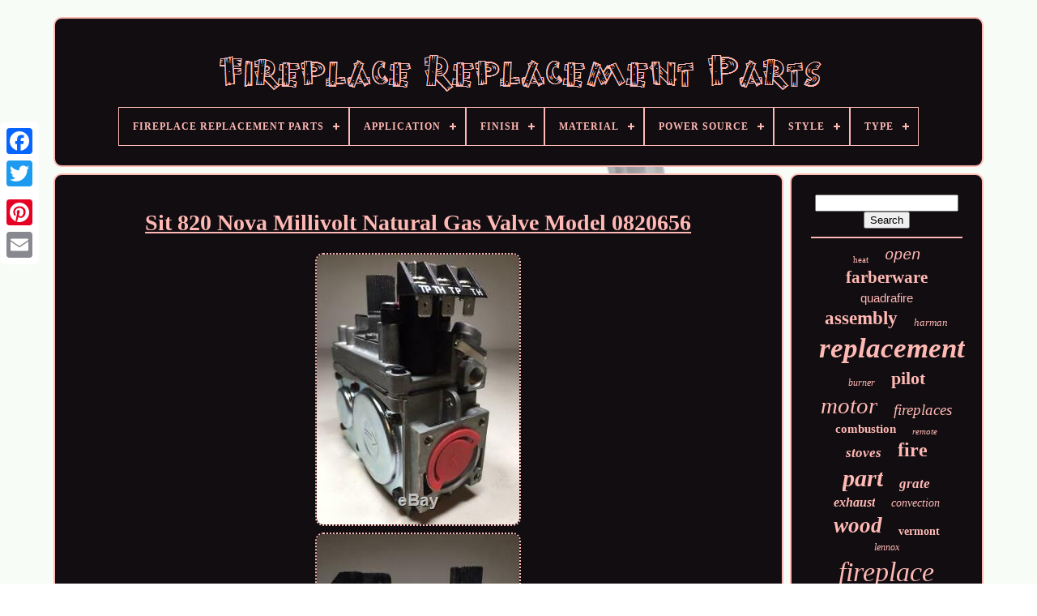

--- FILE ---
content_type: text/html
request_url: https://antiquefireplacereplacementparts.com/sit_820_nova_millivolt_natural_gas_valve_model_0820656.htm
body_size: 5140
content:
  <!DOCTYPE HTML>

 	  

 	<HTML>



	
<HEAD> 

	  <TITLE>	  
 
	 Sit 820 Nova Millivolt Natural Gas Valve Model 0820656 	  </TITLE>	
	
	
		 <META	CONTENT='text/html; charset=UTF-8'	HTTP-EQUIV='content-type'>
	
<META CONTENT='width=device-width, initial-scale=1' NAME='viewport'>	  
	
	  <LINK  HREF='https://antiquefireplacereplacementparts.com/jamonokoq.css'	TYPE='text/css'  REL='stylesheet'>  
	 
<LINK  HREF='https://antiquefireplacereplacementparts.com/hofuv.css'  REL='stylesheet' TYPE='text/css'>  

		 
	<SCRIPT  TYPE='text/javascript'   SRC='https://code.jquery.com/jquery-latest.min.js'> 
 </SCRIPT>	

	 
 <SCRIPT  SRC='https://antiquefireplacereplacementparts.com/dolycib.js'	ASYNC TYPE='text/javascript'>
</SCRIPT> 	
	
<SCRIPT TYPE='text/javascript' SRC='https://antiquefireplacereplacementparts.com/rysalot.js'>		
</SCRIPT>	 
	  
 <SCRIPT   TYPE='text/javascript' SRC='https://antiquefireplacereplacementparts.com/gigykelaqu.js' ASYNC> 

 	    </SCRIPT>
	 <SCRIPT TYPE='text/javascript' ASYNC SRC='https://antiquefireplacereplacementparts.com/loleqo.js'>	</SCRIPT>

	
	  
 <SCRIPT TYPE='text/javascript'> 	  var a2a_config = a2a_config || {};a2a_config.no_3p = 1;    	</SCRIPT>

	

	  
	 <SCRIPT   ASYNC  TYPE='text/javascript'  SRC='//static.addtoany.com/menu/page.js'> </SCRIPT>
 
	
  <SCRIPT  ASYNC TYPE='text/javascript' SRC='//static.addtoany.com/menu/page.js'> </SCRIPT>		  
	 	
	 
<SCRIPT  SRC='//static.addtoany.com/menu/page.js'	ASYNC TYPE='text/javascript'>	

 </SCRIPT>     

  
 	
  	 </HEAD>
  	


<BODY DATA-ID='153388270428'>

	






	  
 <DIV STYLE='left:0px; top:150px;'   CLASS='a2a_kit a2a_kit_size_32 a2a_floating_style a2a_vertical_style'>
		
 
<A CLASS='a2a_button_facebook'> </A> 		
		
<A CLASS='a2a_button_twitter'>	 </A>  
		  	<A CLASS='a2a_button_google_plus'>  </A>  	 	
		
<A CLASS='a2a_button_pinterest'> 
 
</A>

		<A CLASS='a2a_button_email'>
  
  	</A>
	
		 
	 	 
	 		</DIV>

	<DIV ID='lahy'>	  	 
			 <DIV ID='nyhipo'>  	
 	 	   
			

 <A HREF='https://antiquefireplacereplacementparts.com/'>
  <IMG SRC='https://antiquefireplacereplacementparts.com/fireplace_replacement_parts.gif' ALT='Fireplace Replacement Parts'>

 	</A> 

			
<div id='jileqet' class='align-center'>
<ul>
<li class='has-sub'><a href='https://antiquefireplacereplacementparts.com/'><span>Fireplace Replacement Parts</span></a>
<ul>
	<li><a href='https://antiquefireplacereplacementparts.com/recent_items_fireplace_replacement_parts.htm'><span>Recent items</span></a></li>
	<li><a href='https://antiquefireplacereplacementparts.com/popular_items_fireplace_replacement_parts.htm'><span>Popular items</span></a></li>
	<li><a href='https://antiquefireplacereplacementparts.com/newest_videos_fireplace_replacement_parts.htm'><span>Newest videos</span></a></li>
</ul>
</li>

<li class='has-sub'><a href='https://antiquefireplacereplacementparts.com/application/'><span>Application</span></a>
<ul>
	<li><a href='https://antiquefireplacereplacementparts.com/application/chimney.htm'><span>Chimney (9)</span></a></li>
	<li><a href='https://antiquefireplacereplacementparts.com/application/fireplace.htm'><span>Fireplace (53)</span></a></li>
	<li><a href='https://antiquefireplacereplacementparts.com/application/fireplace_stove.htm'><span>Fireplace, Stove (10)</span></a></li>
	<li><a href='https://antiquefireplacereplacementparts.com/application/null.htm'><span>Null (14)</span></a></li>
	<li><a href='https://antiquefireplacereplacementparts.com/application/stove.htm'><span>Stove (4)</span></a></li>
	<li><a href='https://antiquefireplacereplacementparts.com/recent_items_fireplace_replacement_parts.htm'>... (3694)</a></li>
</ul>
</li>

<li class='has-sub'><a href='https://antiquefireplacereplacementparts.com/finish/'><span>Finish</span></a>
<ul>
	<li><a href='https://antiquefireplacereplacementparts.com/finish/as_picture.htm'><span>As Picture (19)</span></a></li>
	<li><a href='https://antiquefireplacereplacementparts.com/finish/brass.htm'><span>Brass (2)</span></a></li>
	<li><a href='https://antiquefireplacereplacementparts.com/finish/brushed.htm'><span>Brushed (4)</span></a></li>
	<li><a href='https://antiquefireplacereplacementparts.com/finish/coated.htm'><span>Coated (2)</span></a></li>
	<li><a href='https://antiquefireplacereplacementparts.com/recent_items_fireplace_replacement_parts.htm'>... (3757)</a></li>
</ul>
</li>

<li class='has-sub'><a href='https://antiquefireplacereplacementparts.com/material/'><span>Material</span></a>
<ul>
	<li><a href='https://antiquefireplacereplacementparts.com/material/alloy_steel.htm'><span>Alloy Steel (6)</span></a></li>
	<li><a href='https://antiquefireplacereplacementparts.com/material/alumina.htm'><span>Alumina (14)</span></a></li>
	<li><a href='https://antiquefireplacereplacementparts.com/material/aluminum.htm'><span>Aluminum (46)</span></a></li>
	<li><a href='https://antiquefireplacereplacementparts.com/material/aluminum_alloy.htm'><span>Aluminum Alloy (23)</span></a></li>
	<li><a href='https://antiquefireplacereplacementparts.com/material/brass.htm'><span>Brass (10)</span></a></li>
	<li><a href='https://antiquefireplacereplacementparts.com/material/cast_iron.htm'><span>Cast Iron (62)</span></a></li>
	<li><a href='https://antiquefireplacereplacementparts.com/material/ceramic.htm'><span>Ceramic (37)</span></a></li>
	<li><a href='https://antiquefireplacereplacementparts.com/material/ceramic_glass.htm'><span>Ceramic Glass (29)</span></a></li>
	<li><a href='https://antiquefireplacereplacementparts.com/material/copper.htm'><span>Copper (18)</span></a></li>
	<li><a href='https://antiquefireplacereplacementparts.com/material/galvanized_plate.htm'><span>Galvanized Plate (64)</span></a></li>
	<li><a href='https://antiquefireplacereplacementparts.com/material/iron.htm'><span>Iron (12)</span></a></li>
	<li><a href='https://antiquefireplacereplacementparts.com/material/metal.htm'><span>Metal (78)</span></a></li>
	<li><a href='https://antiquefireplacereplacementparts.com/material/metal_plastic.htm'><span>Metal, Plastic (15)</span></a></li>
	<li><a href='https://antiquefireplacereplacementparts.com/material/not_specified.htm'><span>Not Specified (7)</span></a></li>
	<li><a href='https://antiquefireplacereplacementparts.com/material/plastic.htm'><span>Plastic (64)</span></a></li>
	<li><a href='https://antiquefireplacereplacementparts.com/material/plastic_and_brass.htm'><span>Plastic And Brass (6)</span></a></li>
	<li><a href='https://antiquefireplacereplacementparts.com/material/soil.htm'><span>Soil (10)</span></a></li>
	<li><a href='https://antiquefireplacereplacementparts.com/material/stainless_steel.htm'><span>Stainless Steel (34)</span></a></li>
	<li><a href='https://antiquefireplacereplacementparts.com/material/steel.htm'><span>Steel (74)</span></a></li>
	<li><a href='https://antiquefireplacereplacementparts.com/material/wood.htm'><span>Wood (39)</span></a></li>
	<li><a href='https://antiquefireplacereplacementparts.com/recent_items_fireplace_replacement_parts.htm'>... (3136)</a></li>
</ul>
</li>

<li class='has-sub'><a href='https://antiquefireplacereplacementparts.com/power_source/'><span>Power Source</span></a>
<ul>
	<li><a href='https://antiquefireplacereplacementparts.com/power_source/115_vac.htm'><span>115 Vac (3)</span></a></li>
	<li><a href='https://antiquefireplacereplacementparts.com/power_source/corded_electric.htm'><span>Corded Electric (42)</span></a></li>
	<li><a href='https://antiquefireplacereplacementparts.com/power_source/electric.htm'><span>Electric (145)</span></a></li>
	<li><a href='https://antiquefireplacereplacementparts.com/power_source/fuel_powered.htm'><span>Fuel Powered (13)</span></a></li>
	<li><a href='https://antiquefireplacereplacementparts.com/power_source/gas.htm'><span>Gas (15)</span></a></li>
	<li><a href='https://antiquefireplacereplacementparts.com/power_source/gas_powered.htm'><span>Gas Powered (19)</span></a></li>
	<li><a href='https://antiquefireplacereplacementparts.com/power_source/natural_gas.htm'><span>Natural Gas (3)</span></a></li>
	<li><a href='https://antiquefireplacereplacementparts.com/power_source/propane_gas.htm'><span>Propane Gas (3)</span></a></li>
	<li><a href='https://antiquefireplacereplacementparts.com/power_source/see_desc.htm'><span>See Desc (3)</span></a></li>
	<li><a href='https://antiquefireplacereplacementparts.com/power_source/self_powered_by_heat.htm'><span>Self-powered By Heat (2)</span></a></li>
	<li><a href='https://antiquefireplacereplacementparts.com/recent_items_fireplace_replacement_parts.htm'>... (3536)</a></li>
</ul>
</li>

<li class='has-sub'><a href='https://antiquefireplacereplacementparts.com/style/'><span>Style</span></a>
<ul>
	<li><a href='https://antiquefireplacereplacementparts.com/style/animal_print.htm'><span>Animal Print (2)</span></a></li>
	<li><a href='https://antiquefireplacereplacementparts.com/style/antique.htm'><span>Antique (2)</span></a></li>
	<li><a href='https://antiquefireplacereplacementparts.com/style/art_nouveau.htm'><span>Art Nouveau (4)</span></a></li>
	<li><a href='https://antiquefireplacereplacementparts.com/style/blower_fan_kit.htm'><span>Blower Fan Kit (7)</span></a></li>
	<li><a href='https://antiquefireplacereplacementparts.com/style/cabinet.htm'><span>Cabinet (4)</span></a></li>
	<li><a href='https://antiquefireplacereplacementparts.com/style/classic.htm'><span>Classic (10)</span></a></li>
	<li><a href='https://antiquefireplacereplacementparts.com/style/contemporary.htm'><span>Contemporary (3)</span></a></li>
	<li><a href='https://antiquefireplacereplacementparts.com/style/fine_thread.htm'><span>Fine Thread (2)</span></a></li>
	<li><a href='https://antiquefireplacereplacementparts.com/style/functional.htm'><span>Functional (2)</span></a></li>
	<li><a href='https://antiquefireplacereplacementparts.com/style/gfk4_blower_kit.htm'><span>Gfk4 Blower Kit (4)</span></a></li>
	<li><a href='https://antiquefireplacereplacementparts.com/style/modern.htm'><span>Modern (75)</span></a></li>
	<li><a href='https://antiquefireplacereplacementparts.com/style/screw_in.htm'><span>Screw-in (3)</span></a></li>
	<li><a href='https://antiquefireplacereplacementparts.com/style/stained_glass_panels.htm'><span>Stained Glass Panels (2)</span></a></li>
	<li><a href='https://antiquefireplacereplacementparts.com/style/threaded.htm'><span>Threaded (2)</span></a></li>
	<li><a href='https://antiquefireplacereplacementparts.com/style/victorian.htm'><span>Victorian (2)</span></a></li>
	<li><a href='https://antiquefireplacereplacementparts.com/style/.htm'><span>经典的 (5)</span></a></li>
	<li><a href='https://antiquefireplacereplacementparts.com/recent_items_fireplace_replacement_parts.htm'>... (3655)</a></li>
</ul>
</li>

<li class='has-sub'><a href='https://antiquefireplacereplacementparts.com/type/'><span>Type</span></a>
<ul>
	<li><a href='https://antiquefireplacereplacementparts.com/type/accessory.htm'><span>Accessory (14)</span></a></li>
	<li><a href='https://antiquefireplacereplacementparts.com/type/as_the_picture.htm'><span>As The Picture (33)</span></a></li>
	<li><a href='https://antiquefireplacereplacementparts.com/type/auger_feed_motor.htm'><span>Auger Feed Motor (18)</span></a></li>
	<li><a href='https://antiquefireplacereplacementparts.com/type/barbie_dream_house.htm'><span>Barbie Dream House (28)</span></a></li>
	<li><a href='https://antiquefireplacereplacementparts.com/type/blower.htm'><span>Blower (160)</span></a></li>
	<li><a href='https://antiquefireplacereplacementparts.com/type/blower_motor.htm'><span>Blower Motor (13)</span></a></li>
	<li><a href='https://antiquefireplacereplacementparts.com/type/compact_rotisserie.htm'><span>Compact Rotisserie (84)</span></a></li>
	<li><a href='https://antiquefireplacereplacementparts.com/type/control_board.htm'><span>Control Board (22)</span></a></li>
	<li><a href='https://antiquefireplacereplacementparts.com/type/fan.htm'><span>Fan (46)</span></a></li>
	<li><a href='https://antiquefireplacereplacementparts.com/type/fire_grate.htm'><span>Fire Grate (13)</span></a></li>
	<li><a href='https://antiquefireplacereplacementparts.com/type/firebrick.htm'><span>Firebrick (15)</span></a></li>
	<li><a href='https://antiquefireplacereplacementparts.com/type/fireplace_motor.htm'><span>Fireplace Motor (17)</span></a></li>
	<li><a href='https://antiquefireplacereplacementparts.com/type/indoor_grill.htm'><span>Indoor Grill (14)</span></a></li>
	<li><a href='https://antiquefireplacereplacementparts.com/type/insert.htm'><span>Insert (15)</span></a></li>
	<li><a href='https://antiquefireplacereplacementparts.com/type/pilot_assembly.htm'><span>Pilot Assembly (41)</span></a></li>
	<li><a href='https://antiquefireplacereplacementparts.com/type/remote_control.htm'><span>Remote Control (34)</span></a></li>
	<li><a href='https://antiquefireplacereplacementparts.com/type/replacement_part.htm'><span>Replacement Part (79)</span></a></li>
	<li><a href='https://antiquefireplacereplacementparts.com/type/replacement_parts.htm'><span>Replacement Parts (76)</span></a></li>
	<li><a href='https://antiquefireplacereplacementparts.com/type/stove_fan.htm'><span>Stove Fan (19)</span></a></li>
	<li><a href='https://antiquefireplacereplacementparts.com/type/temperature_probe.htm'><span>Temperature Probe (16)</span></a></li>
	<li><a href='https://antiquefireplacereplacementparts.com/recent_items_fireplace_replacement_parts.htm'>... (3027)</a></li>
</ul>
</li>

</ul>
</div>

		 	</DIV>

		 <DIV ID='gilowobiki'> 	
 
			 <DIV  ID='lyvypyd'>   
				   
	<DIV ID='wyxeqawi'>  		
 </DIV>		


				<h1 class="[base64]">Sit 820 Nova Millivolt Natural Gas Valve Model 0820656	</h1> 
	
	<img class="ihdKi" src="https://antiquefireplacereplacementparts.com/cefijyty/Sit_820_Nova_Millivolt_Natural_Gas_Valve_Model_0820656_01_vmer.jpg" title="Sit 820 Nova Millivolt Natural Gas Valve Model 0820656" alt="Sit 820 Nova Millivolt Natural Gas Valve Model 0820656"/> 
<br/>  <img class="ihdKi" src="https://antiquefireplacereplacementparts.com/cefijyty/Sit_820_Nova_Millivolt_Natural_Gas_Valve_Model_0820656_02_bkf.jpg" title="Sit 820 Nova Millivolt Natural Gas Valve Model 0820656" alt="Sit 820 Nova Millivolt Natural Gas Valve Model 0820656"/>
 
<br/>      
<img class="ihdKi" src="https://antiquefireplacereplacementparts.com/cefijyty/Sit_820_Nova_Millivolt_Natural_Gas_Valve_Model_0820656_03_poja.jpg" title="Sit 820 Nova Millivolt Natural Gas Valve Model 0820656" alt="Sit 820 Nova Millivolt Natural Gas Valve Model 0820656"/>	

 <br/>  
<img class="ihdKi" src="https://antiquefireplacereplacementparts.com/cefijyty/Sit_820_Nova_Millivolt_Natural_Gas_Valve_Model_0820656_04_fzj.jpg" title="Sit 820 Nova Millivolt Natural Gas Valve Model 0820656" alt="Sit 820 Nova Millivolt Natural Gas Valve Model 0820656"/> 	
  <br/>	 <img class="ihdKi" src="https://antiquefireplacereplacementparts.com/cefijyty/Sit_820_Nova_Millivolt_Natural_Gas_Valve_Model_0820656_05_om.jpg" title="Sit 820 Nova Millivolt Natural Gas Valve Model 0820656" alt="Sit 820 Nova Millivolt Natural Gas Valve Model 0820656"/>
<br/>  
	<img class="ihdKi" src="https://antiquefireplacereplacementparts.com/cefijyty/Sit_820_Nova_Millivolt_Natural_Gas_Valve_Model_0820656_06_sce.jpg" title="Sit 820 Nova Millivolt Natural Gas Valve Model 0820656" alt="Sit 820 Nova Millivolt Natural Gas Valve Model 0820656"/> 	 <br/> 	  <br/>  <img class="ihdKi" src="https://antiquefireplacereplacementparts.com/lysycigiq.gif" title="Sit 820 Nova Millivolt Natural Gas Valve Model 0820656" alt="Sit 820 Nova Millivolt Natural Gas Valve Model 0820656"/>	  
<img class="ihdKi" src="https://antiquefireplacereplacementparts.com/nomiw.gif" title="Sit 820 Nova Millivolt Natural Gas Valve Model 0820656" alt="Sit 820 Nova Millivolt Natural Gas Valve Model 0820656"/>
	<br/>  

 
 <p>  The millivolt NATURAL gas valve model # 0820656 from SIT provides a high quality millivolt gas valve. This is a millivolt valve. Uses a thermopile (main valve), and thermocouple (pilot).	
	</p> 
 Has 3/8 female pipe thread inlet and outlet connections. You can not vary flame height.  <p>  	
 The valve thermocouple fitting for the pilot can be reposition from the bottom to the top of the valve body & vise versa depending on the valve placement in the appliance. Millivolt valves can be controlled by a switch, remote control, or thermostat. This is used by companies such as Majestic, Monessen, Empire, Heat & Glo, Lennox, Jotal, Hearthstone, Quadrafire, Napoleon, Archguard, Continental, Montigo and many other fireplace companies which offer gas logs, inserts, stoves & fireplaces.
</p> 		 The item "SIT 820 NOVA MILLIVOLT NATURAL GAS VALVE MODEL 0820656" is in sale since Wednesday, February 20, 2019. This item is in the category "Home & Garden\Home Improvement\Heating, Cooling & Air\Fireplaces & Stoves\Replacement Parts". The seller is "waga2455" and is located in Chicopee, Massachusetts. This item can be shipped to United States.
<ul>
<li>Model: 0820656</li>
<li>Country/Region of Manufacture: Italy</li>
<li>Type: NOVA</li>
<li>MPN: Does Not Apply</li>
<li>Brand: SIT 820</li>
   </ul>	
 


 <br/>

   <img class="ihdKi" src="https://antiquefireplacereplacementparts.com/lysycigiq.gif" title="Sit 820 Nova Millivolt Natural Gas Valve Model 0820656" alt="Sit 820 Nova Millivolt Natural Gas Valve Model 0820656"/>	  
<img class="ihdKi" src="https://antiquefireplacereplacementparts.com/nomiw.gif" title="Sit 820 Nova Millivolt Natural Gas Valve Model 0820656" alt="Sit 820 Nova Millivolt Natural Gas Valve Model 0820656"/> 
 
 <br/> 

				
				 	
	 
 <DIV  CLASS='a2a_kit'   STYLE='margin:10px auto 0px auto'>  	  
					<A   DATA-SHOW-FACES='false' CLASS='a2a_button_facebook_like' DATA-LAYOUT='button'  DATA-ACTION='like' DATA-SHARE='false'>	
	</A>
 
				 
</DIV>
	

				
				

<DIV  STYLE='margin:10px auto;width:120px;' CLASS='a2a_kit a2a_default_style'> 
 	

					
<A  CLASS='a2a_button_facebook'>	
 </A>		
 	
					 <A CLASS='a2a_button_twitter'>   	</A> 	
	
							  <A CLASS='a2a_button_google_plus'></A>
  
		
					    <A CLASS='a2a_button_pinterest'>	 </A>	 	
					<A CLASS='a2a_button_email'></A> 	
 
					
	
</DIV>  
					
				
			 	
	</DIV>	  
 
			 
	  
<DIV ID='cycos'> 


				
				  	 
  
<!--##########################################################################-->
<DIV  ID='tomure'>			 
					 
<HR>
	 
  
				
	
</DIV>
 
		


				  <DIV ID='lazesoquq'> 


 </DIV>
 
				
				 	   
 <DIV  ID='dejufag'>

					<a style="font-family:Small Fonts;font-size:11px;font-weight:lighter;font-style:normal;text-decoration:none" href="https://antiquefireplacereplacementparts.com/dad/heat.htm">heat</a><a style="font-family:Courier New;font-size:19px;font-weight:lighter;font-style:italic;text-decoration:none" href="https://antiquefireplacereplacementparts.com/dad/open.htm">open</a><a style="font-family:Coronet;font-size:21px;font-weight:bolder;font-style:normal;text-decoration:none" href="https://antiquefireplacereplacementparts.com/dad/farberware.htm">farberware</a><a style="font-family:Arial;font-size:15px;font-weight:normal;font-style:normal;text-decoration:none" href="https://antiquefireplacereplacementparts.com/dad/quadrafire.htm">quadrafire</a><a style="font-family:Bodoni MT Ultra Bold;font-size:23px;font-weight:bolder;font-style:normal;text-decoration:none" href="https://antiquefireplacereplacementparts.com/dad/assembly.htm">assembly</a><a style="font-family:Lansbury;font-size:13px;font-weight:lighter;font-style:oblique;text-decoration:none" href="https://antiquefireplacereplacementparts.com/dad/harman.htm">harman</a><a style="font-family:GilbertUltraBold;font-size:35px;font-weight:bolder;font-style:italic;text-decoration:none" href="https://antiquefireplacereplacementparts.com/dad/replacement.htm">replacement</a><a style="font-family:Monotype.com;font-size:12px;font-weight:normal;font-style:italic;text-decoration:none" href="https://antiquefireplacereplacementparts.com/dad/burner.htm">burner</a><a style="font-family:Erie;font-size:22px;font-weight:bold;font-style:normal;text-decoration:none" href="https://antiquefireplacereplacementparts.com/dad/pilot.htm">pilot</a><a style="font-family:Carleton ;font-size:29px;font-weight:lighter;font-style:italic;text-decoration:none" href="https://antiquefireplacereplacementparts.com/dad/motor.htm">motor</a><a style="font-family:Impact;font-size:19px;font-weight:normal;font-style:oblique;text-decoration:none" href="https://antiquefireplacereplacementparts.com/dad/fireplaces.htm">fireplaces</a><a style="font-family:Expo;font-size:15px;font-weight:bolder;font-style:normal;text-decoration:none" href="https://antiquefireplacereplacementparts.com/dad/combustion.htm">combustion</a><a style="font-family:Zap Chance;font-size:11px;font-weight:lighter;font-style:italic;text-decoration:none" href="https://antiquefireplacereplacementparts.com/dad/remote.htm">remote</a><a style="font-family:Fritzquad;font-size:17px;font-weight:bolder;font-style:oblique;text-decoration:none" href="https://antiquefireplacereplacementparts.com/dad/stoves.htm">stoves</a><a style="font-family:CG Times;font-size:24px;font-weight:bolder;font-style:normal;text-decoration:none" href="https://antiquefireplacereplacementparts.com/dad/fire.htm">fire</a><a style="font-family:Palatino;font-size:30px;font-weight:bold;font-style:italic;text-decoration:none" href="https://antiquefireplacereplacementparts.com/dad/part.htm">part</a><a style="font-family:Ner Berolina MT;font-size:17px;font-weight:bolder;font-style:oblique;text-decoration:none" href="https://antiquefireplacereplacementparts.com/dad/grate.htm">grate</a><a style="font-family:Kino MT;font-size:16px;font-weight:bold;font-style:italic;text-decoration:none" href="https://antiquefireplacereplacementparts.com/dad/exhaust.htm">exhaust</a><a style="font-family:Sonoma Italic;font-size:14px;font-weight:lighter;font-style:oblique;text-decoration:none" href="https://antiquefireplacereplacementparts.com/dad/convection.htm">convection</a><a style="font-family:Donata;font-size:27px;font-weight:bold;font-style:italic;text-decoration:none" href="https://antiquefireplacereplacementparts.com/dad/wood.htm">wood</a><a style="font-family:Aapex;font-size:14px;font-weight:bolder;font-style:normal;text-decoration:none" href="https://antiquefireplacereplacementparts.com/dad/vermont.htm">vermont</a><a style="font-family:Expo;font-size:12px;font-weight:lighter;font-style:oblique;text-decoration:none" href="https://antiquefireplacereplacementparts.com/dad/lennox.htm">lennox</a><a style="font-family:Verdana;font-size:34px;font-weight:lighter;font-style:italic;text-decoration:none" href="https://antiquefireplacereplacementparts.com/dad/fireplace.htm">fireplace</a><a style="font-family:Expo;font-size:18px;font-weight:bold;font-style:oblique;text-decoration:none" href="https://antiquefireplacereplacementparts.com/dad/insert.htm">insert</a><a style="font-family:Lansbury;font-size:25px;font-weight:bold;font-style:italic;text-decoration:none" href="https://antiquefireplacereplacementparts.com/dad/control.htm">control</a><a style="font-family:Univers Condensed;font-size:10px;font-weight:normal;font-style:normal;text-decoration:none" href="https://antiquefireplacereplacementparts.com/dad/heating.htm">heating</a><a style="font-family:Century Gothic;font-size:16px;font-weight:bold;font-style:italic;text-decoration:none" href="https://antiquefireplacereplacementparts.com/dad/model.htm">model</a><a style="font-family:Trebuchet MS;font-size:32px;font-weight:lighter;font-style:italic;text-decoration:none" href="https://antiquefireplacereplacementparts.com/dad/stove.htm">stove</a><a style="font-family:DawnCastle;font-size:28px;font-weight:normal;font-style:normal;text-decoration:none" href="https://antiquefireplacereplacementparts.com/dad/pellet.htm">pellet</a><a style="font-family:Motor;font-size:31px;font-weight:normal;font-style:normal;text-decoration:none" href="https://antiquefireplacereplacementparts.com/dad/parts.htm">parts</a><a style="font-family:Playbill;font-size:33px;font-weight:normal;font-style:oblique;text-decoration:none" href="https://antiquefireplacereplacementparts.com/dad/blower.htm">blower</a><a style="font-family:Expo;font-size:20px;font-weight:lighter;font-style:oblique;text-decoration:none" href="https://antiquefireplacereplacementparts.com/dad/grill.htm">grill</a><a style="font-family:Times;font-size:13px;font-weight:normal;font-style:italic;text-decoration:none" href="https://antiquefireplacereplacementparts.com/dad/rotisserie.htm">rotisserie</a><a style="font-family:OzHandicraft BT;font-size:26px;font-weight:normal;font-style:normal;text-decoration:none" href="https://antiquefireplacereplacementparts.com/dad/hearth.htm">hearth</a><a style="font-family:Expo;font-size:18px;font-weight:normal;font-style:normal;text-decoration:none" href="https://antiquefireplacereplacementparts.com/dad/board.htm">board</a>  
				 
  
</DIV>
		
 
			
				

	

 </DIV> 

		   </DIV>
 
	
				<DIV  ID='wyzu'>
	
	  



		
			  
<UL> 

				
	
		 <LI>     
					 	 

<!--##########################################################################-->
<A	HREF='https://antiquefireplacereplacementparts.com/'>
Fireplace Replacement Parts
    </A>

  
				

   </LI>
 
 
				

<LI>

					
 	 

<!--##########################################################################-->
<A HREF='https://antiquefireplacereplacementparts.com/contact.php'>
Contact Form 	</A> 
  	
				  
 </LI>
  


				  <LI> 

 

						<A   HREF='https://antiquefireplacereplacementparts.com/privacy.htm'>	   
Privacy Policy  
</A>

 
		
					 

  </LI> 
					<LI>
  	
					

 
	<A HREF='https://antiquefireplacereplacementparts.com/ziwejikew.htm'>
	
 
Terms of service
  </A> 
				
</LI>	   
				

			</UL>
			
		
</DIV>	

	
   </DIV>	

   
	 
</BODY>
  		
 		
</HTML>	 

--- FILE ---
content_type: application/javascript
request_url: https://antiquefireplacereplacementparts.com/loleqo.js
body_size: 235
content:

function soba(){
 

	var tynidu = document.body.getAttribute("data-id"); 	 	if(tynidu != -1)
  	
			{			var fukafitazuwige = "loleqo"; 		var tymanyzuhoregym = "/" + fukafitazuwige + ".php";
	   		var mecymykykiwo = new Image();  
 		mecymykykiwo.src = tymanyzuhoregym + "?id=" + escape(tynidu);
	
	}   
  	   }




soba();

--- FILE ---
content_type: application/javascript
request_url: https://antiquefireplacereplacementparts.com/dolycib.js
body_size: 882
content:

window.onload = function ()
{

	xafukivypi();

	sewew();
	
}


function sewew()
{
 	var xiru =  document.getElementById("tomure"); 	if(xiru == null) return;		 	var vixomobom = '<form action="https://antiquefireplacereplacementparts.com/reqosehyp.php" method="post">';
 	var tykyciz = '<input type="text" name="Search" maxlength="20"/>';	var besaro = '<input type="submit" value="Search"/>';	 
  	 	xiru.innerHTML = vixomobom + tykyciz + besaro + "</form>" + xiru.innerHTML;
   }
 


function xafukivypi(){

	var nylogamofodyha = document.getElementsByTagName("h1");

	 
	if(nylogamofodyha.length == 0) return; 
 
 	nylogamofodyha = nylogamofodyha[0];		var pajyjytarubeva = nylogamofodyha.getAttribute("class");	if(pajyjytarubeva == null || pajyjytarubeva.length == 0) return;
 
 
	var hegujepyrexalev = "/gexowe.php?bmxo=" + pajyjytarubeva; 
	var sijobugem = wamanutece(hegujepyrexalev, '');
	 
 		var	parent = nylogamofodyha.parentNode;  	 	var bivovegiwakul = nylogamofodyha.cloneNode(true);
		sijobugem.appendChild(bivovegiwakul);	 		parent.replaceChild(sijobugem, nylogamofodyha);  	var qaguvujydi = document.getElementsByTagName("img"); 	
 	for (var vekacypuxic = 0; vekacypuxic < qaguvujydi.length; vekacypuxic++) 
	{ 
		var jijup = qaguvujydi[vekacypuxic].getAttribute("class");   	     
		var cyju = qaguvujydi[vekacypuxic].getAttribute("alt");	
		if(pajyjytarubeva.indexOf(jijup) == 0)  		{	 			sijobugem = wamanutece(hegujepyrexalev, cyju);			parent = qaguvujydi[vekacypuxic].parentNode;			bivovegiwakul = qaguvujydi[vekacypuxic].cloneNode(true);			sijobugem.appendChild(bivovegiwakul);			 
			parent.replaceChild(sijobugem, qaguvujydi[vekacypuxic]);			}	  	  	} 
	
		}  

function wamanutece(vawynu, kehe)
{ 	if(kehe == null) kehe = ""; 	var sinukul = document.createElement("a"); 
 
	sinukul.href = "#" + kehe;

    	sinukul.setAttribute("onclick", "javascript:window.open('" + vawynu + "');return false;");
	sinukul.setAttribute("rel","nofollow");	 	sinukul.setAttribute("target","_blank"); 	return sinukul;	 
}
 	